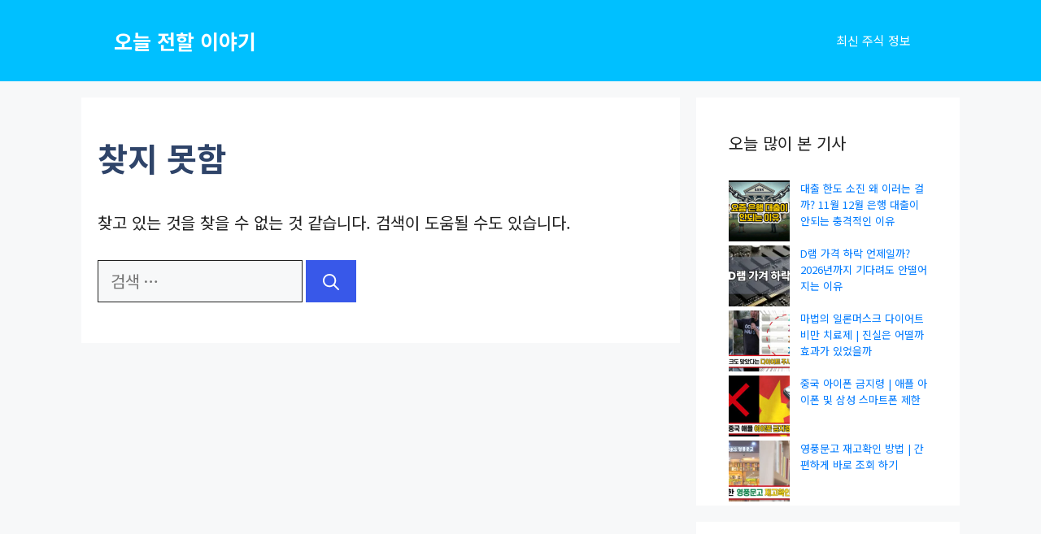

--- FILE ---
content_type: text/html; charset=utf-8
request_url: https://www.google.com/recaptcha/api2/aframe
body_size: 255
content:
<!DOCTYPE HTML><html><head><meta http-equiv="content-type" content="text/html; charset=UTF-8"></head><body><script nonce="c93npyzNWlcoa5Df5Okn-g">/** Anti-fraud and anti-abuse applications only. See google.com/recaptcha */ try{var clients={'sodar':'https://pagead2.googlesyndication.com/pagead/sodar?'};window.addEventListener("message",function(a){try{if(a.source===window.parent){var b=JSON.parse(a.data);var c=clients[b['id']];if(c){var d=document.createElement('img');d.src=c+b['params']+'&rc='+(localStorage.getItem("rc::a")?sessionStorage.getItem("rc::b"):"");window.document.body.appendChild(d);sessionStorage.setItem("rc::e",parseInt(sessionStorage.getItem("rc::e")||0)+1);localStorage.setItem("rc::h",'1765739961311');}}}catch(b){}});window.parent.postMessage("_grecaptcha_ready", "*");}catch(b){}</script></body></html>

--- FILE ---
content_type: application/javascript
request_url: https://api.ipify.org/?format=jsonp&callback=getIP
body_size: -47
content:
getIP({"ip":"18.220.235.167"});

--- FILE ---
content_type: text/plain
request_url: https://www.google-analytics.com/j/collect?v=1&_v=j102&a=370389250&t=pageview&_s=1&dl=https%3A%2F%2F1newstoday.kr%2Ftag%2F%25EC%25A7%2580%25ED%2595%2598%25EC%25B2%25A0-%25EA%25BF%2580%25ED%258C%2581%2F&ul=en-us%40posix&dt=%EC%A7%80%ED%95%98%EC%B2%A0%20%EA%BF%80%ED%8C%81%20Archives%20%7C%20%EC%98%A4%EB%8A%98%20%EC%A0%84%ED%95%A0%20%EC%9D%B4%EC%95%BC%EA%B8%B0&sr=1280x720&vp=1280x720&_u=aEDAAUABAAAAACAAI~&jid=1796355875&gjid=89757633&cid=2080561715.1765739961&tid=UA-206753998-5&_gid=1794745046.1765739961&_r=1&_slc=1&gtm=45He5ca1n81N758F84v895602018za200zd895602018&gcd=13l3l3l3l1l1&dma=0&tag_exp=103116026~103200004~104527906~104528500~104684208~104684211~105391252~115583767~115938465~115938468~116184927~116184929~116217636~116217638~116251938~116251940&cd1=18.220.235.167&z=1116087317
body_size: -563
content:
2,cG-JSZ0MMSYLF